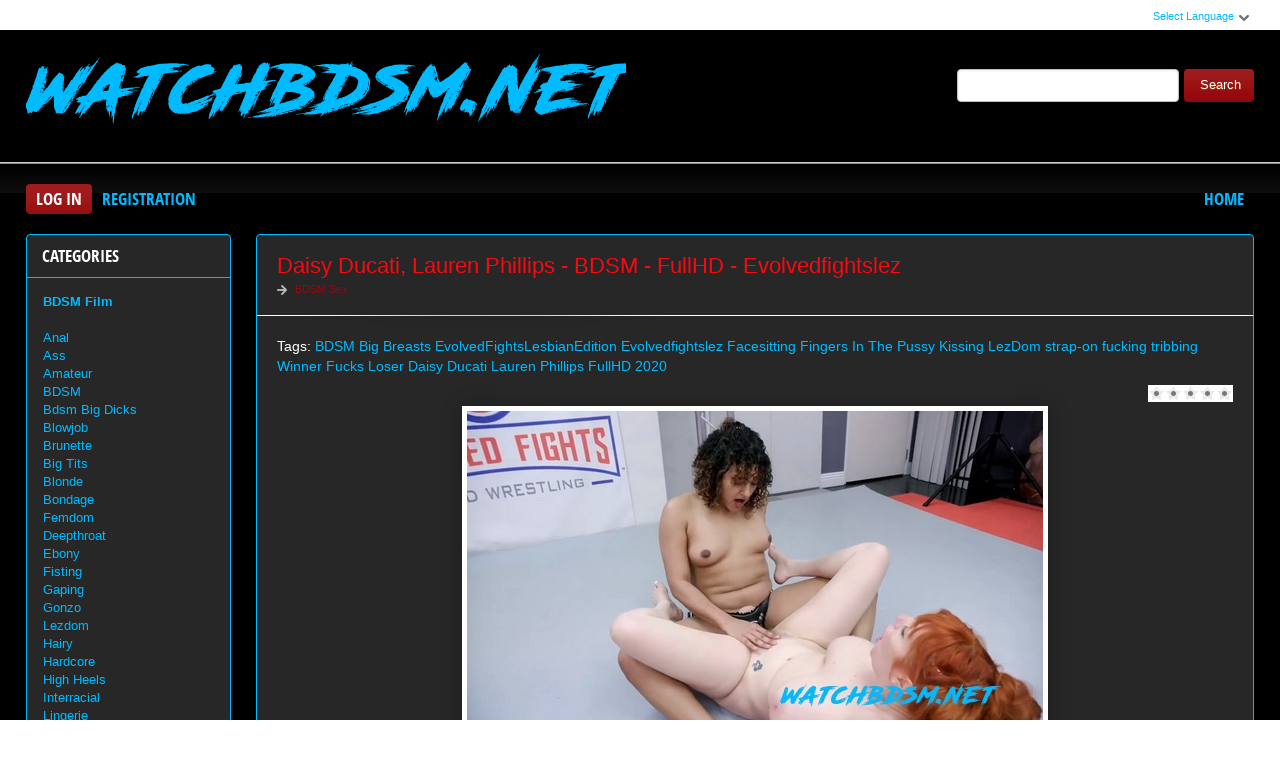

--- FILE ---
content_type: text/html; charset=utf-8
request_url: https://watchbdsm.net/rare-sex-bdsm/7741-daisy-ducati-lauren-phillips-bdsm-fullhd-evolvedfightslez.html
body_size: 10090
content:
<!DOCTYPE html PUBLIC "-//W3C//DTD XHTML 1.0 Transitional//EN" "http://www.w3.org/TR/xhtml1/DTD/xhtml1-transitional.dtd">
<html xmlns="http://www.w3.org/1999/xhtml" xml:lang="ru" lang="ru">
    <head>
        <meta http-equiv="Content-Type" content="text/html; charset=utf-8" />
<title>Extreme Porn Scene in HD Daisy Ducati, Lauren Phillips - BDSM - FullHD - Evolvedfightslez Download</title>
<meta name="description" content="Cast: Daisy Ducati, Lauren Phillips Video: BDSM Genre: BDSM, Big Breasts, EvolvedFightsLesbianEdition, Evolvedfightslez, Facesitting, Fingers In The Pussy, Kissing, LezDom, strap-on fucking," />
<meta name="keywords" content="BDSM, Big Breasts, EvolvedFightsLesbianEdition, Evolvedfightslez, Facesitting, Fingers In The Pussy, Kissing, LezDom, strap-on fucking, tribbing, Winner Fucks Loser, Daisy Ducati, Lauren Phillips, FullHD, 2020" />
<meta name="generator" content="DataLife Engine (http://dle-news.ru)" />
<meta property="og:site_name" content="Bdsm Video Watch Free - Sex Extreme In HD: WatchBdsm.net" />
<meta property="og:type" content="article" />
<meta property="og:title" content="Daisy Ducati, Lauren Phillips - BDSM - FullHD - Evolvedfightslez" />
<meta property="og:url" content="https://watchbdsm.net/rare-sex-bdsm/7741-daisy-ducati-lauren-phillips-bdsm-fullhd-evolvedfightslez.html" />
<meta name="news_keywords" content="BDSM, Big Breasts, EvolvedFightsLesbianEdition, Evolvedfightslez, Facesitting, Fingers In The Pussy, Kissing, LezDom, strap-on fucking, tribbing, Winner Fucks Loser, Daisy Ducati, Lauren Phillips, FullHD, 2020" />
<meta property="og:image" content="https://watchbdsm.net/uploads/posts/2021-05/1619935254_5571_watchbdsm_net.jpg" />
<link rel="search" type="application/opensearchdescription+xml" href="https://watchbdsm.net/engine/opensearch.php" title="Bdsm Video Watch Free - Sex Extreme In HD: WatchBdsm.net" />
<script type="text/javascript" src="/engine/classes/js/jquery.js"></script>
<script type="text/javascript" src="/engine/classes/js/jqueryui.js"></script>
<script type="text/javascript" src="/engine/classes/js/dle_js.js"></script>
<script type="text/javascript" src="/engine/classes/masha/masha.js"></script>
<link media="screen" href="/engine/editor/css/default.css" type="text/css" rel="stylesheet" />
        <link rel="shortcut icon" href="/templates/teeempl/images/favicon.ico" />
        <link media="screen" href="/templates/teeempl/style/styles.css" type="text/css" rel="stylesheet" />
        <link media="screen" href="/templates/teeempl/style/engine.css" type="text/css" rel="stylesheet" />
        <link media="screen" href="/templates/teeempl/fonts/opensans.css" type="text/css" rel="stylesheet">

        <script type="text/javascript" src="/templates/teeempl/js/libs.js"></script>
        <script type="text/javascript" src="/templates/teeempl/js/jquery.elegantcarousel.min_ob.js"></script>
       <meta name="google-site-verification" content="AWqESlhgWDevc_b3BVBfc8TLtVgujvGv2MM7Q0jZShg" />
    </head>
    <body>
        <script type="text/javascript">
<!--
var dle_root       = '/';
var dle_admin      = '';
var dle_login_hash = 'c1275ff8c727a226f56640555188edcebde3357d';
var dle_group      = 5;
var dle_skin       = 'teeempl';
var dle_wysiwyg    = '1';
var quick_wysiwyg  = '0';
var dle_act_lang   = ["Yes", "No", "Enter", "Cancel", "Save", "Delete", "Loading. Please, wait..."];
var menu_short     = 'Quick edit';
var menu_full      = 'Full edit';
var menu_profile   = 'View profile';
var menu_send      = 'Send message';
var menu_uedit     = 'Admin Center';
var dle_info       = 'Information';
var dle_confirm    = 'Confirm';
var dle_prompt     = 'Enter the information';
var dle_req_field  = 'Please fill in all the required fields';
var dle_del_agree  = 'Are you sure you want to delete it? This action cannot be undone';
var dle_spam_agree = 'Are you sure you want to mark the user as a spammer? This will remove all his comments';
var dle_complaint  = 'Enter the text of your complaint to the Administration:';
var dle_big_text   = 'Highlighted section of text is too large.';
var dle_orfo_title = 'Enter a comment to the detected error on the page for Administration ';
var dle_p_send     = 'Send';
var dle_p_send_ok  = 'Notification has been sent successfully ';
var dle_save_ok    = 'Changes are saved successfully. Refresh the page?';
var dle_reply_title= 'Reply to the comment';
var dle_tree_comm  = '0';
var dle_del_news   = 'Delete article';
var dle_sub_agree  = 'Do you really want to subscribe to this article’s comments?';
var allow_dle_delete_news   = false;
var dle_search_delay   = false;
var dle_search_value   = '';
jQuery(function($){
FastSearch();
});
//-->
</script>
        <div id="pagebg" class="fixsize modefx">
            <div id="topbar">
                <div class="whline">
                    <div class="wrp">
                        <div id="langs">
                            <span class="sel-lang">Select Language<b class="ico">^</b>
                            </span>
                            <noindex>
                                <ul class="langs">
                                    <li>
                                        <a rel="nofollow" href="https://translate.google.com/translate?u=https://watchbdsm.net&amp;langpair=ru|de">
                                            <img title="Deutsch" alt="Deutsch" src="/templates/teeempl/images/lang/germany.png">
                                        </a>
                                    </li>
                                    <li>
                                        <a rel="nofollow" href="https://translate.google.com/translate?u=https://watchbdsm.net&amp;langpair=eng|ru">
                                            <img title="Russian" alt="Russian" src="/templates/teeempl/images/lang/russian.png">
                                        </a>
                                    </li>
                                    <li><a rel="nofollow" href="https://translate.google.com/translate?u=https://watchbdsm.net&amp;langpair=ru|fr">
                                        <img title="French" alt="French" src="/templates/teeempl/images/lang/france.png">
                                        </a>
                                    </li>
                                    <li>
                                        <a rel="nofollow" href="https://translate.google.com/translate?u=https://watchbdsm.net&amp;langpair=ru|it">
                                            <img title="Italian" alt="Italian" src="/templates/teeempl/images/lang/italy.png">
                                        </a>
                                    </li>
                                    <li>
                                        <a rel="nofollow" href="https://translate.google.com/translate?u=https://watchbdsm.net&amp;langpair=ru|ar">
                                            <img title="Arabic" alt="Arabic" src="/templates/teeempl/images/lang/arabia.png">
                                        </a>
                                    </li>
                                    <li>
                                        <a rel="nofollow" href="https://translate.google.com/translate?u=https://watchbdsm.net&amp;langpair=ru|zh-CN">
                                            <img title="Chinesse" alt="Chinese" src="/templates/teeempl/images/lang/china.png">
                                        </a>
                                    </li>
                                    <li>
                                        <a rel="nofollow" href="https://translate.google.com/translate?u=https://watchbdsm.net&amp;langpair=ru|zh-TW">
                                            <img title="Taiwan" alt="Taiwan" src="/templates/teeempl/images/lang/taiwan.png">
                                        </a>
                                    </li>
                                    <li>
                                        <a rel="nofollow" href="https://translate.google.com/translate?u=https://watchbdsm.net&amp;langpair=ru|nl">
                                            <img title="Nederlands" alt="Nederlands" src="/templates/teeempl/images/lang/netherlands.png">
                                        </a>
                                    </li>
                                    <li>
                                        <a rel="nofollow" href="https://translate.google.com/translate?u=https://watchbdsm.net&amp;langpair=ru|ja">
                                            <img title="Japanese" alt="Japanese" src="/templates/teeempl/images/lang/japan.png">
                                        </a>
                                    </li>
                                   <li>
                                       <a rel="nofollow" href="https://translate.google.com/translate?u=https://watchbdsm.net&amp;langpair=ru|ko">
                                           <img title="Korean" alt="Korean" src="/templates/teeempl/images/lang/korea.png">
                                       </a>
                                    </li>
                                    <li>
                                        <a rel="nofollow" href="https://translate.google.com/translate?u=https://watchbdsm.net&amp;langpair=ru|es">
                                            <img title="Spain" alt="Spain" src="/templates/teeempl/images/lang/spain.png">
                                        </a>
                                    </li>
                                    <li>
                                        <a rel="nofollow" href="https://translate.google.com/translate?u=https://watchbdsm.net&amp;langpair=ru|pt">
                                            <img title="Portugues" alt="Portugues" src="/templates/teeempl/images/lang/portugal.png">
                                        </a>
                                    </li>
                                </ul>
                            </noindex>
                        </div>
                        
                    </div>
                </div>
            </div>
            <div id="header">
                <div class="wrp">
                    <h1 class="logo"><a class="thd" href="/" title="Extreme Sex Videos - Pain and Humiliation of Beautiful Women">Video Extreme Porn Scenes Fetish - Download Fast</a></h1>
                    <form id="searchbar" method="post" action="">
                        <input type="hidden" name="do" value="search">
                        <input type="hidden" name="subaction" value="search">
                        <input id="story" name="story" value="" type="text">
                        <button class="btn" type="submit">Search</button>
                    </form>
                </div>
            </div>
          <div id="toolbar">
                <div class="wrp imfont clrfix">
                    

<span class="lgbox">
    <a class="lg-btn" id="loginbtn" href="#">Log in</a>
    <a href="https://watchbdsm.net/index.php?do=register">Registration</a>
</span>
<div id="logindialog" title="Log in" style="display:none;">
    <form method="post" action="">
        <div class="logform">
            <div class="lfield"><label for="login_name">Login:</label><input type="text" name="login_name" id="login_name"></div>
            <div class="lfield lfpas"><label for="login_password">Password:</label><input type="password" name="login_password" id="login_password"><a href="http://pornobed.org/index.php?do=lostpassword">Forgot?</a></div>
            <div class="checkbox"><input type="checkbox" name="login_not_save" id="login_not_save" value="1"> <label for="login_not_save">Do not remember</label></div>
            <div class="lggrfield"><button class="fbutton" onclick="submit();" type="submit" title="Login">Login</button><input name="login" type="hidden" id="login" value="submit"></div>
        </div>
    </form>
</div>

                    <ul class="hmenu">
                        <li><a href="/">Home</a></li>
                        
                    </ul>
                </div>
            </div>     
            <div class="wrp">
                <div class="clrfix" id="content">
                    <div id="midside" class="rcol">
                        
                       
                        
                     
                        <div id='dle-content'><div class="fstory box">
    <div class="storyhead">
        <h1 class="shead">Daisy Ducati, Lauren Phillips - BDSM - FullHD - Evolvedfightslez</h1>
        <div class="ratingfull"><div id='ratig-layer-7741'><div class="rating">
		<ul class="unit-rating">
		<li class="current-rating" style="width:0%;">0</li>
		<li><a href="#" title="Useless" class="r1-unit" onclick="doRate('1', '7741'); return false;">1</a></li>
		<li><a href="#" title="Poor" class="r2-unit" onclick="doRate('2', '7741'); return false;">2</a></li>
		<li><a href="#" title="Fair" class="r3-unit" onclick="doRate('3', '7741'); return false;">3</a></li>
		<li><a href="#" title="Good" class="r4-unit" onclick="doRate('4', '7741'); return false;">4</a></li>
		<li><a href="#" title="Excellent" class="r5-unit" onclick="doRate('5', '7741'); return false;">5</a></li>
		</ul>
</div></div></div>
        <p class="link-cat"><a href="https://watchbdsm.net/rare-sex-bdsm/">BDSM Sex</a></p>
    </div>
    <div class="scont clrfix">
        Tags: <span><a href="https://watchbdsm.net/tags/BDSM/">BDSM</a></span> <span><a href="https://watchbdsm.net/tags/Big+Breasts/">Big Breasts</a></span> <span><a href="https://watchbdsm.net/tags/EvolvedFightsLesbianEdition/">EvolvedFightsLesbianEdition</a></span> <span><a href="https://watchbdsm.net/tags/Evolvedfightslez/">Evolvedfightslez</a></span> <span><a href="https://watchbdsm.net/tags/Facesitting/">Facesitting</a></span> <span><a href="https://watchbdsm.net/tags/Fingers+In+The+Pussy/">Fingers In The Pussy</a></span> <span><a href="https://watchbdsm.net/tags/Kissing/">Kissing</a></span> <span><a href="https://watchbdsm.net/tags/LezDom/">LezDom</a></span> <span><a href="https://watchbdsm.net/tags/strap-on+fucking/">strap-on fucking</a></span> <span><a href="https://watchbdsm.net/tags/tribbing/">tribbing</a></span> <span><a href="https://watchbdsm.net/tags/Winner+Fucks+Loser/">Winner Fucks Loser</a></span> <span><a href="https://watchbdsm.net/tags/Daisy+Ducati/">Daisy Ducati</a></span> <span><a href="https://watchbdsm.net/tags/Lauren+Phillips/">Lauren Phillips</a></span> <span><a href="https://watchbdsm.net/tags/FullHD/">FullHD</a></span> <span><a href="https://watchbdsm.net/tags/2020/">2020</a></span>
        <div class="scont oblozhka">
          	<div style="text-align:center;"><!--dle_image_begin:https://watchbdsm.net/uploads/posts/2021-05/1619935254_5571_watchbdsm_net.jpg|--><img src="/uploads/posts/2021-05/1619935254_5571_watchbdsm_net.jpg" style="max-width:100%;" alt="Daisy Ducati, Lauren Phillips - BDSM - FullHD - Evolvedfightslez"><!--dle_image_end--></div><br><b>Cast:</b> Daisy Ducati, Lauren Phillips<br><b>Video:</b> BDSM<br><b>Genre:</b> BDSM, Big Breasts, EvolvedFightsLesbianEdition, Evolvedfightslez, Facesitting, Fingers In The Pussy, Kissing, LezDom, strap-on fucking, tribbing, Winner Fucks Loser<br><b>Studio:</b> Evolvedfightslez<br><b>Year:</b> 2020<br><br>Daisy Ducati has actually been on a roll. She's fucking girls up and afterwards fuck them. Sissy is a tall solid Amazon with some Lethal Legs and also some harmful, Cum draining pipes fingers. Today Sissy fulfills her match with another Siren Amazon.com. The Sensational, voluptuous, busty, red head, Lauren Phillips is below for a lesbian match. Lauren is so solid that she has the ability to shake Sissy off of her several times. Lauren's Tits are so huge that she is able to get hold of Sissy's head as well as surround her with those unsafe melons. Both of these women take their turns feeding the sufficient breasts to their challenger with a little added smother with them. This match goes the distance. The Winner band on fucks the loser as well as uses her face to cum.<br><br><b>Time:</b> 00:44:18 | <b>Quality:</b> FullHD | <b>Format:</b> MPEG-4 | <b>Size:</b> 1.07 GB<br><br><u>Video Screen, Click To Enlarge!</u><br><!--dle_leech_begin--><a href="https://watchbdsm.net/engine/go.php?url=aHR0cHM6Ly9pMTE0LmZhc3RwaWMucnUvYmlnLzIwMjEvMDUwMi80OC8xMjg1NDg4ZjY1N2I4ZTVjMTE5ODc0ZTQzNTA0ZmQ0OC5qcGc%3D"  target="_blank"><!--dle_image_begin:https://i114.fastpic.ru/thumb/2021/0502/48/1285488f657b8e5c119874e43504fd48.jpeg|--><img src="https://i114.fastpic.ru/thumb/2021/0502/48/1285488f657b8e5c119874e43504fd48.jpeg" style="max-width:100%;" alt=""><!--dle_image_end--></a><!--dle_leech_end--><br><br><b>Download At High Speed - Daisy Ducati, Lauren Phillips - BDSM - FullHD - Evolvedfightslez</b><br>		<div id="0defd533d51ed0a10c5c9dbf93ee78a5">
			<button data-hash="0defd533d51ed0a10c5c9dbf93ee78a5" class="show_quote" title="download"></button>
		</div>
           <br>
<noindex><center><a href="https://shitting.takefile.link/premium284713.html" target="_blank"><img src="https://shitting.takefile.link/promo/takefile72890.gif" alt="TakeFile.link"/></a></center></noindex>
        </div>
    </div>
    <div class="storyfoot clrfix">
        <ul class="sinfo">
            <li class="argnick"><b class="ico">*</b><a onclick="ShowProfile('admin2', 'https://watchbdsm.net/user/admin2/', '0'); return false;" href="https://watchbdsm.net/user/admin2/">admin2</a></li>
            <li class="argviews"><b class="ico">*</b>825</li>
            <li class="argdate"><b class="ico">*</b>2-05-2021, 01:59</li>
            <li class="moderico edit"></li>
        </ul>
    </div>
</div>
<div class="hsep"> </div>

<div class="berrors">
	Dear visitor, you went to the site as unregistered user.<br />
	We encourage you to <a href="/index.php?do=register">register</a> or enter the site under your name.
</div>


<div class="box relatednews">
    <h3 class="imfont">Related <span>Videos</span></h3>
    <div class="mcont">
        <ul class="related clrfix">
           <li>
    <a href="https://watchbdsm.net/rare-sex-bdsm/7663-tori-avano-daisy-ducati-bdsm-fullhd-evolvedfightslez.html" title="Tori Avano, Daisy Ducati - BDSM - FullHD - Evolvedfightslez">
        <span class="rn-img">
            <img src="/uploads/posts/2021-04/1617873623_8271_watchbdsm_net.jpg" alt="Tori Avano, Daisy Ducati - BDSM - FullHD - Evolvedfightslez">
            <b class="thd play">Download Free</b>
        </span>
        <b class="rn-title">Tori Avano, Daisy Ducati - BDSM - FullHD - Evolvedfightslez</b>
    </a>
</li><li>
    <a href="https://watchbdsm.net/rare-sex-bdsm/7342-daisy-ducati-leya-falcon-bdsm-fullhd-evolvedfightslez.html" title="Daisy Ducati, Leya Falcon - BDSM - FullHD - Evolvedfightslez">
        <span class="rn-img">
            <img src="/uploads/posts/2021-01/1609655026_8391_watchbdsm_net.jpg" alt="Daisy Ducati, Leya Falcon - BDSM - FullHD - Evolvedfightslez">
            <b class="thd play">Download Free</b>
        </span>
        <b class="rn-title">Daisy Ducati, Leya Falcon - BDSM - FullHD - Evolvedfightslez</b>
    </a>
</li><li>
    <a href="https://watchbdsm.net/rare-sex-bdsm/7300-alexa-nova-lauren-phillips-bdsm-fullhd-evolvedfightslez.html" title="Alexa Nova, Lauren Phillips - BDSM - FullHD - Evolvedfightslez">
        <span class="rn-img">
            <img src="/uploads/posts/2020-12/1608276854_9691_watchbdsm_net.jpg" alt="Alexa Nova, Lauren Phillips - BDSM - FullHD - Evolvedfightslez">
            <b class="thd play">Download Free</b>
        </span>
        <b class="rn-title">Alexa Nova, Lauren Phillips - BDSM - FullHD - Evolvedfightslez</b>
    </a>
</li><li>
    <a href="https://watchbdsm.net/rare-sex-bdsm/7009-ashlee-juliet-daisy-ducati-bdsm-fullhd-evolvedfightslez.html" title="Ashlee Juliet, Daisy Ducati - BDSM - FullHD - Evolvedfightslez">
        <span class="rn-img">
            <img src="/uploads/posts/2020-10/1601620817_1731_watchbdsm_net.jpg" alt="Ashlee Juliet, Daisy Ducati - BDSM - FullHD - Evolvedfightslez">
            <b class="thd play">Download Free</b>
        </span>
        <b class="rn-title">Ashlee Juliet, Daisy Ducati - BDSM - FullHD - Evolvedfightslez</b>
    </a>
</li><li>
    <a href="https://watchbdsm.net/rare-sex-bdsm/6992-daisy-ducati-victoria-vox-bdsm-fullhd-evolvedfightslez.html" title="Daisy Ducati, Victoria Vox - BDSM - FullHD - Evolvedfightslez">
        <span class="rn-img">
            <img src="/uploads/posts/2020-09/1601279141_5561_watchbdsm_net.jpg" alt="Daisy Ducati, Victoria Vox - BDSM - FullHD - Evolvedfightslez">
            <b class="thd play">Download Free</b>
        </span>
        <b class="rn-title">Daisy Ducati, Victoria Vox - BDSM - FullHD - Evolvedfightslez</b>
    </a>
</li><li>
    <a href="https://watchbdsm.net/rare-sex-bdsm/6678-daisy-ducati-mistress-kara-bdsm-fullhd-evolvedfightslesbianedition.html" title="Daisy Ducati, Mistress Kara - BDSM - FullHD - EvolvedFightsLesbianEdition">
        <span class="rn-img">
            <img src="/uploads/posts/2020-07/1594643229_7831_watchbdsm_net.jpg" alt="Daisy Ducati, Mistress Kara - BDSM - FullHD - EvolvedFightsLesbianEdition">
            <b class="thd play">Download Free</b>
        </span>
        <b class="rn-title">Daisy Ducati, Mistress Kara - BDSM - FullHD - EvolvedFightsLesbianEdition</b>
    </a>
</li><li>
    <a href="https://watchbdsm.net/rare-sex-bdsm/6627-daisy-ducati-compilation-fullhd-evolvedfightslesbianedition.html" title="Daisy Ducati Compilation - FullHD - EvolvedFightsLesbianEdition">
        <span class="rn-img">
            <img src="/uploads/posts/2020-06/1593525030_6641_watchbdsm_net.jpg" alt="Daisy Ducati Compilation - FullHD - EvolvedFightsLesbianEdition">
            <b class="thd play">Download Free</b>
        </span>
        <b class="rn-title">Daisy Ducati Compilation - FullHD - EvolvedFightsLesbianEdition</b>
    </a>
</li>
        </ul>
    </div>
</div>

<div class="box">
    <!--dleaddcomments-->
    <!--dlecomments-->
    <!--dlenavigationcomments-->
</div></div>
                    </div>
                    <div id="sidebar" class="lcol">
    <div class="box">
        <h3 class="imfont">Categories</h3>
        <div class="bcont">
        
            <ul class="vmenu">
               
             <li><a href="/rare-sex-bdsm/"><b>BDSM Film</b></a></li> 
              <br>
             <li><a href="/tags/Anal/" title="Anal">Anal</a>
             <li><a href="/tags/Ass/" title="Ass">Ass</a></li>   
             <li><a href="/tags/Amateur/" title="Amateur">Amateur</a></li> 
             <li><a href="/tags/BDSM/" title="BDSM">BDSM</a> 
             <li><a href="/tags/bdsm+big+dicks/" title="bdsm big dicks">Bdsm Big Dicks</a></li> 
             <li><a href="/tags/Blowjob/" title="Blowjob">Blowjob</a></li>
             <li><a href="/tags/Brunette/" title="Brunette">Brunette</a></li>  
             <li><a href="/tags/Big+Tits/" title="Big Tits">Big Tits</a></li>
             <li><a href="/tags/Blonde/" title="Blonde">Blonde</a></li>
             <li><a href="/tags/Bondage/" title="Bondage">Bondage</a></li>
             <li><a href="/tags/Femdom/" title="Femdom">Femdom</a></li> 
             <li><a href="/tags/Deepthroat/" title="Deepthroat">Deepthroat</a></li>
             <li><a href="/tags/Ebony/" title="Ebony">Ebony</a></li>  
             <li><a href="/tags/Fisting/" title="Fisting">Fisting</a></li>
             <li><a href="/tags/Gaping/" title="Gaping">Gaping</a></li>
             <li><a href="/tags/Gonzo/" title="Gonzo">Gonzo</a></li>
             <li><a href="/tags/Lezdom/" title="Lezdom">Lezdom</a>
             <li><a href="/tags/Hairy/" title="Hairy">Hairy</a></li>    
             <li><a href="/tags/Hardcore/" title="Hardcore">Hardcore</a></li>
             <li><a href="/tags/High+Heels/" title="High Heels">High Heels</a></li>   
             <li><a href="/tags/Interracial/" title="Interracial">Interracial</a></li>   
             <li><a href="/tags/Lingerie/" title="Lingerie">Lingerie</a></li>
             <li><a href="/tags/Latina/" title="Latina">Latina</a></li>
             <li><a href="/tags/Milf/" title="Milf">Milf</a></li>
             <li><a href="/tags/Masturbation/" title="Masturbation">Masturbation</a></li>
             <li><a href="/tags/Spanking/" title="Spanking">Spanking</a></li> 
             <li><a href="/tags/Strapon/" title="Strapon">Strapon</a></li>  
             <li><a href="/tags/Oral/" title="Oral">Oral</a></li>   
             <li><a href="/tags/Fetish/" title="Fetish">Fetish</a></li>
             <li><a href="/tags/Gang+Bang/" title="Gang Bang">Gang Bang</a></li>
             <li><a href="/tags/Handjob/" title="Handjob">Handjob</a></li>  
             <li><a href="/tags/Petite/" title="Petite">Petite</a></li>
             <li><a href="/tags/POV/" title="POV">POV</a></li>   
             <li><a href="/tags/Redhead/" title="Redhead">Redhead</a></li>
             <li><a href="/tags/Rimming/" title="Rimming">Rimming</a></li>     
             <li><a href="/tags/Spitting/" title="Spitting">Spitting</a></li>
             <li><a href="/tags/Shaved/" title="Shaved">Shaved</a></li>   
             <li><a href="/tags/Teens/" title="Teens">Teens</a></li>
             <li><a href="/tags/Small+Tits/" title="Small Tits">Small Tits</a></li>  
             <li><a href="/tags/Stockings/" title="Stockings">Stockings</a></li>
             <li><a href="/tags/Straight/" title="Straight">Straight</a></li>   
             <li><a href="/tags/Teen/" title="Teen">Teen</a></li>   
             <li><a href="/tags/Tattoo/" title="Tattoo">Tattoo</a></li>
             <li><a href="/tags/Toys/" title="Toys">Toys</a></li>
             </ul>
             </div>     
             </div>  
    
    
    <div class="box">
    <h3 class="imfont">Porn Studios</h3>
        <div class="bcont">
        
            <ul class="vmenu">
               
<li><a href="/tags/AsiansBondage/" title="AsiansBondage">AsiansBondage</a>
<li><a href="/tags/BIZARRE+VIDEO/" title="BIZARRE VIDEO">BIZARRE VIDEO</a>
<li><a href="/tags/BLEU+PRODUCTIONS/" title="BLEU PRODUCTIONS">BLEU PRODUCTIONS</a>
<li><a href="/tags/BOUND+GANG+BANGS/" title="BOUND GANG BANGS">BOUND GANG BANGS</a>
<li><a href="/tags/Ball+Gagger/" title="Ball Gagger">Ball Gagger</a>
<li><a href="/tags/BondageLife/" title="BondageLife">BondageLife</a>
<li><a href="/tags/BoundGangBangs/" title="BoundGangBangs">BoundGangBangs</a>
<li><a href="/tags/BrutalMaster/" title="BrutalMaster">BrutalMaster</a>
<li><a href="/tags/BrutalSessions/" title="BrutalSessions">BrutalSessions</a>
<li><a href="/tags/CumBots/" title="CumBots">CumBots</a>
<li><a href="/tags/DDFNetwork/" title="DDF NETWOR">DDF NETWOR</a>
<li><a href="/tags/DEVIANT+HARDCORE/" title="DEVIANT HARDCORE">DEVIANT HARDCORE</a>
<li><a href="/tags/DEVICE+BONDAGE/" title="DEVICE BONDAGE">DEVICE BONDAGE</a>
<li><a href="/tags/DIGITAL+SIN/" title="DIGITAL SIN">DIGITAL SIN</a>
<li><a href="/tags/Device+Bondage/" title="Device Bondage">Device Bondage</a>
<li><a href="/tags/DivineBitches/" title="DivineBitches">DivineBitches</a>
<li><a href="/tags/Dungeon+of+Cum/" title="Dungeon of Cum">Dungeon of Cum</a>
<li><a href="/tags/DungeonCorp/" title="DungeonCorp">DungeonCorp</a>
<li><a href="/tags/DungeonofCum/" title="DungeonofCum">DungeonofCum</a>
<li><a href="/tags/EVERYTHING+BUTT/" title="EVERYTHING BUTT">EVERYTHING BUTT</a>
<li><a href="/tags/EvolvedFights/" title="EvolvedFights">EvolvedFights</a>
<li><a href="/tags/FAMILIES+TIED/" title="FAMILIES TIED">FAMILIES TIED</a>
<li><a href="/tags/FUCKED+AND+BOUDN/" title="FUCKED AND BOUDN">FUCKED AND BOUDN</a>
<li><a href="/tags/FUCKING+MACHINES/" title="FUCKING MACHINES">FUCKING MACHINES</a>
<li><a href="/tags/Families+Tied/" title="Families Tied">Families Tied</a>
<li><a href="/tags/FantasyDamsels/" title="FantasyDamsels">FantasyDamsels</a>
<li><a href="/tags/FuckingDungeon/" title="FuckingDungeon">FuckingDungeon</a>
<li><a href="/tags/HARDTIED/" title="HARDTIED">HARDTIED</a>
<li><a href="/tags/HARMONY+FETISH/" title="HARMONY FETISH">HARMONY FETISH</a>
<li><a href="/tags/HOGTIED/" title="HOGTIED">HOGTIED</a>
<li><a href="/tags/Hardtied/" title="Hardtied">Hardtied</a>
<li><a href="/tags/Hogtied/" title="Hogtied">Hogtied</a>
<li><a href="/tags/Hot+Mean+Lesbian Boss/" title="Hot Mean Lesbian Boss">Hot Mean Lesbian Boss</a>
<li><a href="/tags/Hucows/" title="Hucows">Hucows</a>
<li><a href="/tags/Hunt+Erotic/" title="Hunt Erotic">Hunt Erotic</a>
<li><a href="/tags/Hunters+Lair Bondage/" title="Hunters Lair Bondage">Hunters Lair Bondage</a>
<li><a href="/tags/Infernal+Restraints/" title="Infernal Restraints">Infernal Restraints</a>
<li><a href="/tags/Insex/" title="Insex">Insex</a>
<li><a href="/tags/Internet+Creeper/" title="Internet Creeper">Internet Creeper</a>
<li><a href="/tags/JocoboClips/" title="JocoboClips">JocoboClips</a>
<li><a href="/tags/Just+A+Rag+Doll/" title="Just A Rag Doll">Just A Rag Doll</a>
<li><a href="/tags/KINK/" title="KINK">KINK</a>
<li><a href="/tags/MACHINE+DOM/" title="MACHINE DOM">MACHINE DOM</a>
<li><a href="/tags/MEDICALY+SADO/" title="MEDICALY SADO">MEDICALY SADO</a>
<li><a href="/tags/Mf+Video+Brazil/" title="Mf Video Brazil">Mf Video Brazil</a>
<li><a href="/tags/MightyGirlz/" title="MightyGirlz">MightyGirlz</a>
<li><a href="/tags/Movie+Porn/" title="Movie Porn">Movie Porn</a>
<li><a href="/tags/PASCALS+SUBSLUTS/" title="PASCALS SUBSLUTS">PASCALS SUBSLUTS</a>
<li><a href="/tags/PORNSTAR+PLATINUM/" title="PORNSTAR PLATINUM">PORNSTAR PLATINUM</a>
<li><a href="/tags/Perfect+Slave/" title="Perfect Slave">Perfect Slave</a>
<li><a href="/tags/Perverse+Family/" title="Perverse Family">Perverse Family</a>
<li><a href="/tags/Prime+Real+Estate/" title="Prime Real Estate">Prime Real Estate</a>
<li><a href="/tags/Public+Disgrace/" title="Public Disgrace">Public Disgrace</a>
<li><a href="/tags/QueenSnake/" title="QueenSnake">QueenSnake</a>
<li><a href="/tags/Quid+Pro+Quo/" title="Quid Pro Quo">Quid Pro Quo</a>
<li><a href="/tags/REAL+TIME+BONDAGE/" title="REAL TIME BONDAGE">REAL TIME BONDAGE</a>
<li><a href="/tags/ROYAL+FETISH+FILMS/" title="ROYAL FETISH FILMS">ROYAL FETISH FILMS</a>
<li><a href="/tags/Real+Time+Bondage/" title="Real Time Bondage">Real Time Bondage</a>
<li><a href="/tags/Restrained+Elegance/" title="Restrained Elegance">Restrained Elegance</a>
<li><a href="/tags/SENSUAL+PAIN/" title="SENSUAL PAIN">SENSUAL PAIN</a>
<li><a href="/tags/SEVERE+SEX+FILMS/" title="SEVERE SEX FILMS">SEVERE SEX FILMS</a>
<li><a href="/tags/SEX+AND+SUBMISSION/" title="SEX AND SUBMISSION">SEX AND SUBMISSION</a>
<li><a href="/tags/SEXUAL+DISGRACE/" title="SEXUAL DISGRACE">SEXUAL DISGRACE</a>
<li><a href="/tags/SPIZOO/" title="SPIZOO">SPIZOO</a>
<li><a href="/tags/STRAPON+SQUAD/" title="STRAPON SQUAD">STRAPON SQUAD</a>
<li><a href="/tags/STRUGGLING+BABES/" title="STRUGGLING BABES">STRUGGLING BABES</a>
<li><a href="/tags/SUBMISSIVE+X/" title="SUBMISSIVE X">SUBMISSIVE X</a>
<li><a href="/tags/SUBMISSIVED/" title="SUBMISSIVED">SUBMISSIVED</a>
<li><a href="/tags/Sensual+Pain/" title="Sensual Pain">Sensual Pain</a>
<li><a href="/tags/Sex+And+Submission/" title="Sex And Submission">Sex And Submission</a>
<li><a href="/tags/SexualDisgrace/" title="SexualDisgrace">SexualDisgrace</a>
<li><a href="/tags/Sexually+Broken/" title="Sexually Broken">Sexually Broken</a>
<li><a href="/tags/ShockChallange/" title="ShockChallange">ShockChallange</a>
<li><a href="/tags/Slavemouth+Brooke+Johnson/" title="Slavemouth Brooke Johnson">Slavemouth Brooke Johnson</a>
<li><a href="/tags/Slaves+In+Love/" title="Slaves In Love">Slaves In Love</a>
<li><a href="/tags/SocietySM/" title="SocietySM">SocietySM</a>
<li><a href="/tags/Storm/" title="Storm">Storm</a>
<li><a href="/tags/StrictRestraint/" title="StrictRestraint">StrictRestraint</a>
<li><a href="/tags/Struggling+Babes/" title="Struggling Babes">Struggling Babes</a>
<li><a href="/tags/Submissive+Protocol/" title="Submissive Protocol">Submissive Protocol</a>
<li><a href="/tags/THE+UPPER+FLOOR/" title="THE UPPER FLOOR">THE UPPER FLOOR</a>
<li><a href="/tags/TheTrainingOfO/" title="TheTrainingOfO">TheTrainingOfO</a>
<li><a href="/tags/TiedForTickling/" title="TiedForTickling">TiedForTickling</a>
<li><a href="/tags/TrulyHogtied/" title="TrulyHogtied">TrulyHogtied</a>
<li><a href="/tags/Ultimate+Surrender/" title="Ultimate Surrender">Ultimate Surrender</a>
<li><a href="/tags/WASTELAND/" title="WASTELAND">WASTELAND</a>
<li><a href="/tags/WHIPPED+ASS/" title="WHIPPED ASS">WHIPPED ASS</a>
<li><a href="/tags/WaterBondage/" title="WaterBondage">WaterBondage</a>
<li><a href="/tags/WhippedAss/" title="WhippedAss">WhippedAss</a>
<li><a href="/tags/Whitney Wright/" title="Whitney Wright">Whitney Wright</a>
<li><a href="/tags/WhoreTrainers/" title="WhoreTrainers">WhoreTrainers</a>
<li><a href="/tags/X+Virtual/" title="X Virtual">X Virtual</a>
             </ul>
             </div></div>  

            
    
    
    
    
    
    
    
    
    
    
    
    
    
    
    
             
             <div class="box topnews">
             <h3 class="imfont">Best Quality</h3>
             <li><a href="/tags/HD/" title="Teen Video Porn In HD 720p">HD 720p</a></li>   
             <li><a href="/tags/FullHD/" title="Teenagers Video Porn In FullHD 1080p">HD 1080p</a></li>
                 
                
         
       

   
         
    </div>
    
    <div class="box topnews">
        <h3 class="imfont">TOP SEX</h3>
        <ul>
           <li><a href="https://watchbdsm.net/rare-sex-bdsm/10927-alaina-taylor-slutty-little-cum-rag-fullhd-dungeonsex.html">Alaina Taylor - Slutty Little Cum Rag - FullHD - DungeonSex</a></li><li><a href="https://watchbdsm.net/rare-sex-bdsm/10933-alexa-chains-immersive-bdsm-retreat-fullhd-sexandsubmission.html">Alexa Chains - Immersive BDSM Retreat - FullHD - SexAndSubmission</a></li><li><a href="https://watchbdsm.net/rare-sex-bdsm/10928-reon-otowa-beautiful-young-lady-reon-otowa-turned-into-a-bukkake-slut-fullhd-japanhdv.html">Reon Otowa - Beautiful Young Lady Reon Otowa Turned Into A Bukkake Slut - FullHD - JapanHDV</a></li><li><a href="https://watchbdsm.net/rare-sex-bdsm/10930-lyviane-miss-flora-dominant-mistresses-gets-intimate-foot-massage-from-her-loyal-slave-fullhd-z-filmz-originals.html">Lyviane, Miss Flora - Dominant Mistresses Gets Intimate Foot Massage from Her Loyal Slave - FullHD - Z-Filmz Originals</a></li><li><a href="https://watchbdsm.net/rare-sex-bdsm/10926-ana-foxxx-lulu-chu-earning-their-place-fullhd-whipped-ass.html">Ana Foxxx, Lulu Chu - Earning Their Place - FullHD - Whipped Ass</a></li><li><a href="https://watchbdsm.net/rare-sex-bdsm/10929-freya-von-doom-in-sneaky-coed-stripped-bound-and-owned-part-2-wrong-house-fullhd-tabooheat.html">Freya Von Doom in Sneaky Coed Stripped Bound and Owned - Part 2 - Wrong House - FullHD - TabooHeat</a></li><li><a href="https://watchbdsm.net/rare-sex-bdsm/10936-olivia-sparkle-caged-olivia-in-ropes-gets-fucked-fullhd-submissed.html">Olivia Sparkle - Caged Olivia In Ropes Gets Fucked - FullHD - Submissed</a></li><li><a href="https://watchbdsm.net/rare-sex-bdsm/10931-amirah-adara-tiffany-tatum-chained-and-fucked-fullhd-prime-lesbian.html">Amirah Adara, Tiffany Tatum - Chained and fucked - FullHD - Prime Lesbian</a></li>
        </ul>
    </div>   
</div>
                </div>
            </div>
            <div id="footer">
                <div class="whline">
                    <div class="wrp">
                        <div class="ftags"><span class="clouds_xsmall"><a href="https://watchbdsm.net/tags/2020/" title="Publication found: 958">2020</a></span> <span class="clouds_xsmall"><a href="https://watchbdsm.net/tags/Abigail+Dupree/" title="Publication found: 362">Abigail Dupree</a></span> <span class="clouds_xsmall"><a href="https://watchbdsm.net/tags/Anal/" title="Publication found: 965">Anal</a></span> <span class="clouds_xsmall"><a href="https://watchbdsm.net/tags/ball+gag/" title="Publication found: 506">ball gag</a></span> <span class="clouds_xsmall"><a href="https://watchbdsm.net/tags/ballgag/" title="Publication found: 343">ballgag</a></span> <span class="clouds_xlarge"><a href="https://watchbdsm.net/tags/BDSM/" title="Publication found: 8605">BDSM</a></span> <span class="clouds_xsmall"><a href="https://watchbdsm.net/tags/Big+Dick/" title="Publication found: 498">Big Dick</a></span> <span class="clouds_xsmall"><a href="https://watchbdsm.net/tags/Big+tits/" title="Publication found: 561">Big tits</a></span> <span class="clouds_xsmall"><a href="https://watchbdsm.net/tags/Black+Hair/" title="Publication found: 477">Black Hair</a></span> <span class="clouds_xsmall"><a href="https://watchbdsm.net/tags/Blonde/" title="Publication found: 583">Blonde</a></span> <span class="clouds_xsmall"><a href="https://watchbdsm.net/tags/Blowjob/" title="Publication found: 932">Blowjob</a></span> <span class="clouds_medium"><a href="https://watchbdsm.net/tags/BONDAGE/" title="Publication found: 5225">BONDAGE</a></span> <span class="clouds_xsmall"><a href="https://watchbdsm.net/tags/Bondage+Junkies/" title="Publication found: 385">Bondage Junkies</a></span> <span class="clouds_xsmall"><a href="https://watchbdsm.net/tags/Bondage+Life/" title="Publication found: 564">Bondage Life</a></span> <span class="clouds_xsmall"><a href="https://watchbdsm.net/tags/BondageJunkies/" title="Publication found: 390">BondageJunkies</a></span> <span class="clouds_xsmall"><a href="https://watchbdsm.net/tags/BondageLife/" title="Publication found: 760">BondageLife</a></span> <span class="clouds_xsmall"><a href="https://watchbdsm.net/tags/bottom/" title="Publication found: 378">bottom</a></span> <span class="clouds_xsmall"><a href="https://watchbdsm.net/tags/Brunette/" title="Publication found: 556">Brunette</a></span> <span class="clouds_xsmall"><a href="https://watchbdsm.net/tags/choking/" title="Publication found: 355">choking</a></span> <span class="clouds_xsmall"><a href="https://watchbdsm.net/tags/corporal+punishment/" title="Publication found: 663">corporal punishment</a></span> <span class="clouds_xsmall"><a href="https://watchbdsm.net/tags/Curvy/" title="Publication found: 372">Curvy</a></span> <span class="clouds_xsmall"><a href="https://watchbdsm.net/tags/Deepthroat/" title="Publication found: 510">Deepthroat</a></span> <span class="clouds_xsmall"><a href="https://watchbdsm.net/tags/DILDO/" title="Publication found: 658">DILDO</a></span> <span class="clouds_xsmall"><a href="https://watchbdsm.net/tags/domination/" title="Publication found: 1211">domination</a></span> <span class="clouds_xsmall"><a href="https://watchbdsm.net/tags/dominatrix/" title="Publication found: 414">dominatrix</a></span> <span class="clouds_xsmall"><a href="https://watchbdsm.net/tags/DOUBLE+PENETRATION/" title="Publication found: 401">DOUBLE PENETRATION</a></span> <span class="clouds_xsmall"><a href="https://watchbdsm.net/tags/dungeon/" title="Publication found: 495">dungeon</a></span> <span class="clouds_xsmall"><a href="https://watchbdsm.net/tags/DUNGEON+CORP/" title="Publication found: 405">DUNGEON CORP</a></span> <span class="clouds_xsmall"><a href="https://watchbdsm.net/tags/Fetish/" title="Publication found: 698">Fetish</a></span> <span class="clouds_xsmall"><a href="https://watchbdsm.net/tags/Fingering/" title="Publication found: 486">Fingering</a></span> <span class="clouds_xsmall"><a href="https://watchbdsm.net/tags/FullHD/" title="Publication found: 533">FullHD</a></span> <span class="clouds_xsmall"><a href="https://watchbdsm.net/tags/Hardcore/" title="Publication found: 495">Hardcore</a></span> <span class="clouds_xsmall"><a href="https://watchbdsm.net/tags/HD/" title="Publication found: 791">HD</a></span> <span class="clouds_xsmall"><a href="https://watchbdsm.net/tags/humiliation/" title="Publication found: 959">humiliation</a></span> <span class="clouds_xsmall"><a href="https://watchbdsm.net/tags/kink/" title="Publication found: 445">kink</a></span> <span class="clouds_xsmall"><a href="https://watchbdsm.net/tags/leather/" title="Publication found: 339">leather</a></span> <span class="clouds_xsmall"><a href="https://watchbdsm.net/tags/lesbian/" title="Publication found: 400">lesbian</a></span> <span class="clouds_xsmall"><a href="https://watchbdsm.net/tags/Lezdom/" title="Publication found: 476">Lezdom</a></span> <span class="clouds_xsmall"><a href="https://watchbdsm.net/tags/Male+Domination/" title="Publication found: 1061">Male Domination</a></span> <span class="clouds_xsmall"><a href="https://watchbdsm.net/tags/master/" title="Publication found: 350">master</a></span> <span class="clouds_xsmall"><a href="https://watchbdsm.net/tags/metal+bondage/" title="Publication found: 342">metal bondage</a></span> <span class="clouds_xsmall"><a href="https://watchbdsm.net/tags/natural+boobs/" title="Publication found: 484">natural boobs</a></span> <span class="clouds_xsmall"><a href="https://watchbdsm.net/tags/pain/" title="Publication found: 409">pain</a></span> <span class="clouds_xsmall"><a href="https://watchbdsm.net/tags/Rachel+Greyhound/" title="Publication found: 510">Rachel Greyhound</a></span> <span class="clouds_xsmall"><a href="https://watchbdsm.net/tags/rope+bondage/" title="Publication found: 748">rope bondage</a></span> <span class="clouds_xsmall"><a href="https://watchbdsm.net/tags/rough+sex/" title="Publication found: 559">rough sex</a></span> <span class="clouds_xsmall"><a href="https://watchbdsm.net/tags/Shaved/" title="Publication found: 432">Shaved</a></span> <span class="clouds_xsmall"><a href="https://watchbdsm.net/tags/Spanking/" title="Publication found: 594">Spanking</a></span> <span class="clouds_xsmall"><a href="https://watchbdsm.net/tags/Straight/" title="Publication found: 1431">Straight</a></span> <span class="clouds_xsmall"><a href="https://watchbdsm.net/tags/submission/" title="Publication found: 608">submission</a></span> <span class="clouds_xsmall"><a href="https://watchbdsm.net/tags/thirdparty/" title="Publication found: 508">thirdparty</a></span> <span class="clouds_xsmall"><a href="https://watchbdsm.net/tags/Vaginal+Penetration/" title="Publication found: 690">Vaginal Penetration</a></span> <span class="clouds_xsmall"><a href="https://watchbdsm.net/tags/VIBRATOR/" title="Publication found: 377">VIBRATOR</a></span> <span class="clouds_xsmall"><a href="https://watchbdsm.net/tags/Video/" title="Publication found: 630">Video</a></span> <span class="clouds_xsmall"><a href="https://watchbdsm.net/tags/white/" title="Publication found: 525">white</a></span><div class="tags_more"><a href="https://watchbdsm.net/tags/">Show all tags</a></div><br><br></div>
                     <noindex><!--LiveInternet counter--><script type="text/javascript">
document.write('<a href="//www.liveinternet.ru/click" '+
'target="_blank"><img src="//counter.yadro.ru/hit?t50.6;r'+
escape(document.referrer)+((typeof(screen)=='undefined')?'':
';s'+screen.width+'*'+screen.height+'*'+(screen.colorDepth?
screen.colorDepth:screen.pixelDepth))+';u'+escape(document.URL)+
';h'+escape(document.title.substring(0,150))+';'+Math.random()+
'" alt="" title="LiveInternet" '+
'border="0" width="0" height="0"><\/a>')
</script><!--/LiveInternet--></noindex>


                        <div class="hsep"></div>
                        <ul class="fmenu"> 
                            

                        </ul>
                        <a href="/" class="copyright" id="upper">::Top::</a>
                    </div>
                </div>
            </div>
        </div>
        <div class="ui-dialog ui-widget ui-widget-content ui-corner-all ui-draggable" tabindex="-1" style="display: none; outline: 0px; z-index: 1000;" role="dialog" aria-labelledby="ui-id-2">
            <div class="ui-dialog-titlebar ui-widget-header ui-corner-all ui-helper-clearfix">
                <span id="ui-id-2" class="ui-dialog-title">Release Calendar</span>
                <a href="#" class="ui-dialog-titlebar-close ui-corner-all" role="button">
                    <span class="ui-icon ui-icon-closethick">close</span>
                </a>
            </div>
            <div id="rel-cal-box" style="" class="ui-dialog-content ui-widget-content">
                <div class="cal-box">
                    <h3 class="imfont">Calendar</h3>
                    <div id="calendar-layer">
                        
                    </div>
                </div>
                <div class="arh-box">
                    <h3 class="imfont">Archives</h3>
                    
                </div>
                <div class="clr"></div>
            </div>
        </div>
<script>$(document).on('click','.show_quote',function(e){
	e.preventDefault();
	var $this = $(this);
	$.post( dle_root + 'engine/ajax/show_quotes.php', {id: $this.data('id'), hash: $this.data('hash')}, function(d){
		$this.replaceWith(d);
	})
})</script>
        
    <script defer src="https://static.cloudflareinsights.com/beacon.min.js/vcd15cbe7772f49c399c6a5babf22c1241717689176015" integrity="sha512-ZpsOmlRQV6y907TI0dKBHq9Md29nnaEIPlkf84rnaERnq6zvWvPUqr2ft8M1aS28oN72PdrCzSjY4U6VaAw1EQ==" data-cf-beacon='{"version":"2024.11.0","token":"88c912a271614a798d3f10396767c351","r":1,"server_timing":{"name":{"cfCacheStatus":true,"cfEdge":true,"cfExtPri":true,"cfL4":true,"cfOrigin":true,"cfSpeedBrain":true},"location_startswith":null}}' crossorigin="anonymous"></script>
</body>
</html>
<!-- DataLife Engine Copyright SoftNews Media Group (http://dle-news.ru) -->
